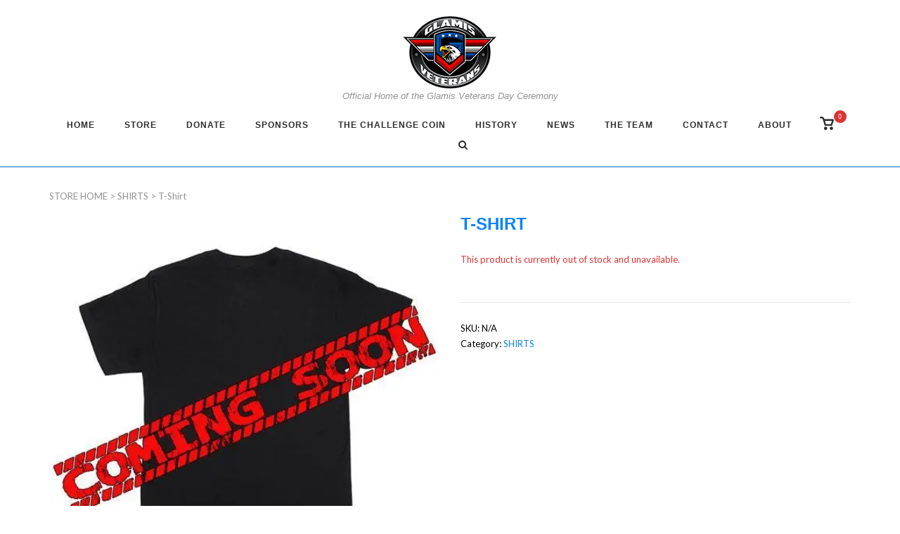

--- FILE ---
content_type: text/css
request_url: https://glamisveterans.org/wp-content/uploads/so-css/so-css-siteorigin-corp.css?ver=1631988964
body_size: 195
content:
.widget .blog-layout-alternate .hentry {
  margin-bottom: 0;
  border: 0;
}

body.woocommerce {
  background: white;
  color: black;
}

#secondary.widget-area {
  background: linear-gradient(to top, white, lightgray);
  background-size: auto;
  padding-top: 16px;
  margin-top: 67.5px;
}

.post-type-archive-product.woocommerce .products {
  margin-right: 20px;
}

/*
.menu-item-1698 {
	background: #09C400 !important;
	border-radius: 5px;
	color: #ffffff !important;
		padding: 5px;
}

.menu-item-1698:hover {
	background: #09C400 !important;
	border-radius: 5px;
	color: #ffffff !important;
}

.menu-item-1698 a {
	color: #ffffff !important;
		padding: 5px;
}

.menu-item-1698 a:hover {
	color: #ffffff !important;
}
*/